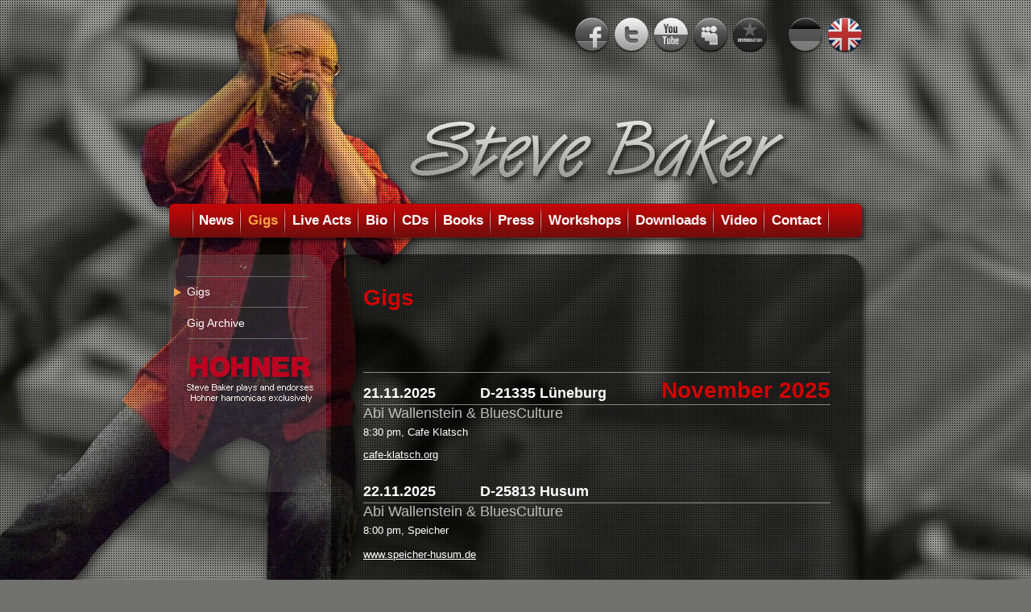

--- FILE ---
content_type: text/html; charset=UTF-8
request_url: https://www.stevebaker.de/gigs_en_8.html
body_size: 3527
content:
<!DOCTYPE html PUBLIC "-//W3C//DTD XHTML 1.0 Strict//EN" "http://www.w3.org/TR/xhtml1/DTD/xhtml1-strict.dtd">
<html xmlns="http://www.w3.org/1999/xhtml" xml:lang="de" lang="de">
<head>
<title>Gigs | Steve Baker</title>
<meta http-equiv="Content-Type" content="text/html; charset=UTF-8">
<meta http-equiv="Page-Enter" CONTENT="blendTrans(Duration=0.2)">
<meta name="author" content="EXTARIO Internetseiten | www.extario.de"/>
<meta name="publisher" content="Steve Baker, Schneverdingen">
<meta name="copyright" content="2012 Steve Baker, Schneverdingen">
<meta name="keywords" content="Steve Baker"/>
<meta name="description" content="Gigs | Steve Baker"/>
<meta name="content-language" content="en"/>
<meta name="revisit-after" content="14 days">
<meta name="audience" content="all">
<meta name="expires" content="0">
<meta name="robots" content="INDEX,FOLLOW"/>
<meta name="date" content="2025-09-03"/>

<meta name="viewport" content="width=900px" />

<link rel="canonical" href="http://www.stevebaker.de/gigs_en_8.html"/>
<base href="//www.stevebaker.de/" />

<link href="layout/standard.css" type="text/css" rel="stylesheet" media="all" />
<link rel="shortcut icon" type="image/ico" href="/favicon.ico" />
<script type="text/javascript" src="http://ajax.googleapis.com/ajax/libs/jquery/1.7/jquery.min.js"></script>
<script type="text/javascript" src="js/equalHeight.js"></script>
<!--[if lt IE 9]>
<script src="http://html5shiv.googlecode.com/svn/trunk/html5.js"></script>
<![endif]-->

<!-- Facebook Pixel Code -->
<script>
function setFbOptOut() {
  alert("Das Facebook Tracking wurde deaktiviert.");
  localStorage.setItem('opt-out', 'true');
  window.location.reload(false);
}

!function(f,b,e,v,n,t,s)
{if(f.fbq)return;n=f.fbq=function(){n.callMethod?
n.callMethod.apply(n,arguments):n.queue.push(arguments)};
if(!f._fbq)f._fbq=n;n.push=n;n.loaded=!0;n.version='2.0';
n.queue=[];t=b.createElement(e);t.async=!0;
t.src=v;s=b.getElementsByTagName(e)[0];
s.parentNode.insertBefore(t,s)}(window,document,'script',
'https://connect.facebook.net/en_US/fbevents.js');
fbq('init', '163768124518705'); 
fbq('track', 'PageView');
</script>
<noscript>
<img height="1" width="1" 
src="https://www.facebook.com/tr?id=163768124518705&ev=PageView
&noscript=1"/>
</noscript>
<!-- End Facebook Pixel Code -->

</head>

<body>

<div id="wrapper">

<div id="header">

<ul id="language">
<li><a href="https://www.facebook.com/stevebaker.harmonica" class="fb " target="_blank">fb</a></li>
<li><a href="http://www.twitter.com/stevebakerharp" class="twitter " target="_blank">twitter</a></li>
<li><a href="http://www.youtube.com/stevebakerbluesharp" class="youtube " target="_blank">youtube</a></li>
<li><a href="http://www.myspace.com/harpbaker" class="myspace " target="_blank">myspace</a></li>
<li><a href="http://www.reverbnation.com/stevebakerharmonica" class="reverb " target="_blank">reverb</a></li>
<li><a href="/gigs_de_8.html" class="de">de</a></li>
<li><a href="/gigs_en_8.html" class="en active">en</a></li>
</ul>

<div class="clear"></div>

<p class="logo"><a href="/"><img src="layout/gfx/steve-baker.png" width="477" height="95" alt="Steve Baker" /></a></p>
</div><!--header-->

<div id="container">

<div id="navigation">
<ul id="menu">
<li><a href="/news_en_6.html" class="">News</a></li>
<li><a href="/gigs_en_8.html" class="selected">Gigs</a></li>
<li><a href="/live_acts_en_9.html" class="">Live Acts</a></li>
<li><a href="/bio_en_10.html" class="">Bio</a></li>
<li><a href="/cds_en_45.html" class="">CDs</a></li>
<li><a href="/books_en_46.html" class="">Books</a></li>
<li><a href="/press_en_48.html" class="">Press</a></li>
<li><a href="/workshops_en_47.html" class="">Workshops</a></li>
<li><a href="/downloads_en_49.html" class="">Downloads</a></li>
<li><a href="/video_en_123.html" class="">Video</a></li>
<li><a href="/contact_en_68.html" class="">Contact</a></li>
</ul>
</div><!--navigation-->

<div id="sidebar" class="eqh">

<ul id="submenu">
<li class="selected"><a href="/gigs_en_8.html">Gigs</a></li>
<li class=""><a href="/gigs_en_8_archiv.html">Gig Archive</a></li>
</ul>


<div class="hohnerlogo"><img src="layout/gfx/hohner.png" width="160" height="57" alt="Hohner" /></div>
</div><!--sidebar-->


<div id="content" class="eqh">
<h1>Gigs</h1>
<p><p>&nbsp;</p>

<p>&nbsp;</p>
</p>

<div class="line"></div>

<h3 class="tourhead"><span class="tourdate">21.11.2025</span> <span class="tourort"> D-21335 Lüneburg</span> <span class="tourmonth">November 2025</span></h3>
<div class="line"></div>
<p class="tourwhat">Abi Wallenstein & BluesCulture</p>
<p>8:30 pm, Cafe Klatsch</p>

<p><a href="http://cafe-klatsch.org">cafe-klatsch.org</a></p>

 

<h3 class="tourhead"><span class="tourdate">22.11.2025</span> <span class="tourort">D-25813 Husum</span> <span class="tourmonth"></span></h3>
<div class="line"></div>
<p class="tourwhat">Abi Wallenstein & BluesCulture</p>
<p>8:00 pm, Speicher<br />
<br />
<a href="http://www.speicher-husum.de">www.speicher-husum.de</a></p>

 

<h3 class="tourhead"><span class="tourdate">26.11.2025</span> <span class="tourort">D-79400 Kandern</span> <span class="tourmonth"></span></h3>
<div class="line"></div>
<p class="tourwhat">Steve Baker & the LiveWires</p>
<p>8:00 pm, ChaBah<br />
<br />
<a href="http://www.chabah.de">www.chabah.de</a></p>

 

<h3 class="tourhead"><span class="tourdate">27.11.2025</span> <span class="tourort">CH-4058 Basel</span> <span class="tourmonth"></span></h3>
<div class="line"></div>
<p class="tourwhat">Steve Baker & the LiveWires</p>
<p>8:00 pm, 8-Bar<br />
<br />
<a href="https://8-bar.eu/">8-bar.eu</a></p>

 

<h3 class="tourhead"><span class="tourdate">28.11.2025</span> <span class="tourort">D-88212  Ravensburg</span> <span class="tourmonth"></span></h3>
<div class="line"></div>
<p class="tourwhat">Steve Baker & the LiveWires</p>
<p>8:00 pm, Zehntscheuer<br />
<br />
<a href="http://www.zehntscheuer-ravensburg.de">www.zehntscheuer-ravensburg.de</a></p>

 

<h3 class="tourhead"><span class="tourdate">29.11.2025</span> <span class="tourort">D-73230 Kirchheim / Teck</span> <span class="tourmonth"></span></h3>
<div class="line"></div>
<p class="tourwhat">Steve Baker & the LiveWires</p>
<p>8:00 pm, Club Bastion<br />
<br />
<a href="http://www.club-bastion.de">www.club-bastion.de</a></p>

 

<h3 class="tourhead"><span class="tourdate">18.12.2025</span> <span class="tourort">D-21218 Seevetal</span> <span class="tourmonth">December 2025</span></h3>
<div class="line"></div>
<p class="tourwhat">Abi Wallenstein & BluesCulture</p>
<p>8:00 pm, Burg Seevetal</p>

<p><a href="http://www.burg-seevetal.de">www.burg-seevetal.de</a></p>

 

<h3 class="tourhead"><span class="tourdate">19.12.2025</span> <span class="tourort">D-24103 Kiel</span> <span class="tourmonth"></span></h3>
<div class="line"></div>
<p class="tourwhat">Abi Wallenstein & BluesCulture</p>
<p>8:00 pm, Die Pumpe<br />
<br />
<a href="http://www.diepumpe.de">www.diepumpe.de</a></p>

 

<h3 class="tourhead"><span class="tourdate">20.12.2025</span> <span class="tourort">D-28195 Bremen</span> <span class="tourmonth"></span></h3>
<div class="line"></div>
<p class="tourwhat">Abi Wallenstein & BluesCulture</p>
<p>9:00 pm, Meisenfrei<br />
<br />
<a href="http://www.meisenfrei.de">www.meisenfrei.de</a></p>

 

<h3 class="tourhead"><span class="tourdate">17.01.2026</span> <span class="tourort">D-44359  Dortmund</span> <span class="tourmonth">January 2026</span></h3>
<div class="line"></div>
<p class="tourwhat">Steve Baker & the LiveWires</p>
<p>7:30 pm, Amtshaus Mengede&nbsp;<br />
<br />
<a href="http://www.musik-im-amtshaus.de/main.php">www.musik-im-amtshaus.de</a></p>

 

<h3 class="tourhead"><span class="tourdate">31.01.2026</span> <span class="tourort"> D-21423  Winsen Luhe</span> <span class="tourmonth"></span></h3>
<div class="line"></div>
<p class="tourwhat">Abi Wallenstein & BluesCulture</p>
<p>8:00 pm, Marstall</p>

<p><a href="http://www.marstall-winsen-luhe.de">www.marstall-winsen-luhe.de</a></p>

 

<h3 class="tourhead"><span class="tourdate">12.02.2026</span> <span class="tourort"> D-21698 Harsefeld</span> <span class="tourmonth">February 2026</span></h3>
<div class="line"></div>
<p class="tourwhat">Abi Wallenstein & BluesCulture</p>
<p>8:00 pm, Kino-Hotel Meyer<br />
<br />
<a href="http://www.hotel-meyer.de">www.hotel-meyer.de</a></p>

 

<h3 class="tourhead"><span class="tourdate">13.02.2026</span> <span class="tourort"> D-21698  Harsefeld</span> <span class="tourmonth"></span></h3>
<div class="line"></div>
<p class="tourwhat">Abi Wallenstein & BluesCulture</p>
<p>8:00 pm, Kino-Hotel Meyer<br />
<br />
<a href="http://www.hotel-meyer.de">www.hotel-meyer.de</a></p>

 

<h3 class="tourhead"><span class="tourdate">13.02.2026</span> <span class="tourort"> D-38640 Goslar</span> <span class="tourmonth"></span></h3>
<div class="line"></div>
<p class="tourwhat">Steve Baker & the LiveWires</p>
<p>8:00 pm, Hof Cafe<br />
<br />
<a href="http://www.goslarsche-hoefe.de">www.goslarsche-hoefe.de</a></p>

 

<h3 class="tourhead"><span class="tourdate">14.02.2026</span> <span class="tourort"> D-38304 Wolfenbüttel</span> <span class="tourmonth"></span></h3>
<div class="line"></div>
<p class="tourwhat">Abi Wallenstein & BluesCulture</p>
<p>8:00 pm, Kommisse<br />
<br />
<a href="http://www.bluenote-wf.de">www.bluenote-wf.de</a></p>

 

<h3 class="tourhead"><span class="tourdate">20.02.2026</span> <span class="tourort"> D-68219 Mannheim</span> <span class="tourmonth"></span></h3>
<div class="line"></div>
<p class="tourwhat">Abi Wallenstein & BluesCulture</p>
<p>8:00 pm, tba</p>

<p><a href="http://www.pfingstbergblues.de/">www.pfingstbergblues.de</a></p>

 

<h3 class="tourhead"><span class="tourdate">21.02.2026</span> <span class="tourort">D-63225  Langen</span> <span class="tourmonth"></span></h3>
<div class="line"></div>
<p class="tourwhat">Abi Wallenstein & BluesCulture</p>
<p>8:00 pm, Alte &Ouml;lm&uuml;hle</p>

<p><a href="http://www.jazz-initiative.de">www.jazz-initiative.de</a></p>

 

<h3 class="tourhead"><span class="tourdate">22.02.2026</span> <span class="tourort"> D-72270  Baiersbronn</span> <span class="tourmonth"></span></h3>
<div class="line"></div>
<p class="tourwhat">Abi Wallenstein & BluesCulture</p>
<p>19:00 Uhr, Waldknechthof</p>

 

<h3 class="tourhead"><span class="tourdate">22.02.2026</span> <span class="tourort"> D-42579 Heiligenhaus</span> <span class="tourmonth"></span></h3>
<div class="line"></div>
<p class="tourwhat">Steve Baker & the LiveWires</p>
<p>8:00 pm, Der Club<br />
<br />
<a href="http://www.derclubheiligenhaus.de">www.derclubheiligenhaus.de</a></p>

 

<h3 class="tourhead"><span class="tourdate">28.02.2026</span> <span class="tourort">D-22765 Hamburg</span> <span class="tourmonth"></span></h3>
<div class="line"></div>
<p class="tourwhat">31. Hamburger Blues Celebration</p>
<p>8:00 pm, Fabrik</p>

<p>Abi Wallenstein, Steve Baker &amp; Martin R&ouml;ttger<br />
Special Guests: Mike Anderson, Wellbad<br />
<br />
<a href="http://www.fabrik.de">www.fabrik.de</a></p>

 

<h3 class="tourhead"><span class="tourdate">14.03.2026</span> <span class="tourort">D-04129  Leipzig</span> <span class="tourmonth">March 2026</span></h3>
<div class="line"></div>
<p class="tourwhat">Steve Baker & the LiveWires</p>
<p>8:00 pm, Geyserhaus - <a href="https://geyserhaus.reservix.de/tickets-steve-baker-the-livewires-in-leipzig-unterrock-am-14-3-2026/e2416462">Tickets</a><br />
<br />
<a href="http://www.geyserhaus.de">www.geyserhaus.de&nbsp;</a></p>

 

<h3 class="tourhead"><span class="tourdate">15.03.2026</span> <span class="tourort"> D-27367 Sottrum</span> <span class="tourmonth"></span></h3>
<div class="line"></div>
<p class="tourwhat">Steve Baker & the LiveWires</p>
<p>6:00 pm, Gymnasium Sottrum Forum<br />
<br />
<a href="http://www.kulturinitiative-sottrum.de">www.kulturinitiative-sottrum.de</a></p>

 

<h3 class="tourhead"><span class="tourdate">27.03.2026</span> <span class="tourort"> D-38518 Gifhorn</span> <span class="tourmonth"></span></h3>
<div class="line"></div>
<p class="tourwhat">Steve Baker & the LiveWires</p>
<p>8:00 pm KultBahnhof<br />
<br />
<a href="http://www.kultbahnhof-gifhorn.de">www.kultbahnhof-gifhorn.de</a></p>

 

<h3 class="tourhead"><span class="tourdate">28.03.2026</span> <span class="tourort"> D-25813 Husum</span> <span class="tourmonth"></span></h3>
<div class="line"></div>
<p class="tourwhat">Steve Baker & the LiveWires</p>
<p>8:00 pm, Speicher</p>

<p><a href="http://www.speicher-husum.de">www.speicher-husum.de</a></p>

 

<h3 class="tourhead"><span class="tourdate">17.04.2026</span> <span class="tourort"> D-21244 Buchholz</span> <span class="tourmonth">April 2026</span></h3>
<div class="line"></div>
<p class="tourwhat">5. Buchholzer Blues Celebration</p>
<p>8:00 pm, Empore</p>

<p>Abi Wallenstein &amp; Blues Culture<br />
Special Guests: Elizabeth Lee &amp; Martin Hauke</p>

<p><a href="http://www.empore-buchholz.de">www.empore-buchholz.de</a></p>

 

<h3 class="tourhead"><span class="tourdate">18.04.2026</span> <span class="tourort">D-27283  Verden</span> <span class="tourmonth"></span></h3>
<div class="line"></div>
<p class="tourwhat">Abi Wallenstein & BluesCulture</p>
<p>8:00 pm, Domgymnasium<br />
<br />
<a href="http://www.jazzundblues.de ">www.jazzundblues.de&nbsp;</a></p>

<p>&nbsp;</p>

 

<h3 class="tourhead"><span class="tourdate">19.04.2026</span> <span class="tourort"> NL-9446 PC Amen</span> <span class="tourmonth"></span></h3>
<div class="line"></div>
<p class="tourwhat">Abi Wallenstein & BluesCulture</p>
<p>2:00 pm, Cafe de Amer<br />
<br />
www.cafedeamer.nl</p>

 

<h3 class="tourhead"><span class="tourdate">23.04.2026</span> <span class="tourort"> D-35578  Wetzlar</span> <span class="tourmonth"></span></h3>
<div class="line"></div>
<p class="tourwhat">Steve Baker & the LiveWires</p>
<p>8:00 pm, Franzis<br />
<br />
<a href="http://www.franzis-wetzlar.de/">www.franzis-wetzlar.de</a></p>

 

<h3 class="tourhead"><span class="tourdate">24.04.2026</span> <span class="tourort">D-34560 Fritzlar</span> <span class="tourmonth"></span></h3>
<div class="line"></div>
<p class="tourwhat">Steve Baker & the LiveWires</p>
<p>8:00 pm, Kulturscheune</p>

<p><a href="https://kulturscheune-fritzlar-kartenservice.tickettoaster.de/produkte/401-tickets-steve-baker-the-livewires-kulturscheune-fritzlar-am-24-04-2026">Tickets</a></p>

 

<h3 class="tourhead"><span class="tourdate">25.04.2026</span> <span class="tourort"> D-31867 Lauenau</span> <span class="tourmonth"></span></h3>
<div class="line"></div>
<p class="tourwhat">Steve Baker & the LiveWires</p>
<p>8:00 pm, Kesselhaus</p>

<p><a href="http://www.kesselhauslauenau.com">www.kesselhauslauenau.com</a></p>

 
</div><!--content-->

</div><!--container-->

<div id="footer">
<p style="float: left"><a href="/imprint_en_41.html" class="footer" target="_self">Imprint</a> &middot <a href="/data_protection_en_677.html" class="footer" target="_self">Data protection</a> &middot <a href="https://www.smpmedia.net/" target="_blank">Webdesign: SMP media</a></p>

<!-- Social Buttons BEGIN -->
<!-- Social Buttons END -->

</div><!--footer-->
</div><!--wrapper-->

<div id="pattern">&nbsp;</div><!--pattern-->

<img alt="" src="layout/gfx/bg.jpg" id="background-image" />

</body>
</html>


--- FILE ---
content_type: text/css
request_url: https://www.stevebaker.de/layout/standard.css
body_size: 2514
content:
@charset "utf-8";

/* Allgemeine Definitionen
----------------------------------------------- */
html, body, form, fieldset, p, div, h1, h2, h3, h4, h5, h6, table, ul {
    -webkit-text-size-adjust: none;
}
html {
	height: 100%;
	overflow-y: scroll;
	width: 100%;
}
body {
	background: #71716f;
	color: #fff;
	font-size: 13px;
	font-family: Arial, Helvetica, sans-serif;
	height: 100%;
	margin: 0;
	padding: 0;
	text-align: center;
	width: 100%;
}
#background-image {
	height: auto;
	left: 0;
	min-height: 100%;
	min-width: 900px;
	position: fixed;
	top: 0;
	width: 100%;
	z-index: -99;
}
#pattern {
	background: url(gfx/dot.png) repeat;
	float: left;
	height: 100%;
	left: 0;
	position: fixed;
	top: 0;
	width: 100%;
	z-index: -9;
}
img,
a img {
	border: 0;
}
.clear {
	clear: both;
	font-size: 1%;
	height: 1px;
	line-height: 1px;
}
.line {
	background: #868684;
	clear: both;
	font-size: 1%;
	height: 1px;
	line-height: 1px;
}

/* Links
----------------------------------------------- */
a,
a:visited {
	color: #fff;
	outline: none;
	text-decoration: underline;
}
a:hover {
	color: #fff;
	text-decoration: none;
}
a.play,
a:visited.play {
	color: #d50000;
	float: right;
	text-decoration: none;
}
a:hover.play {
	color: #d50000;
	text-decoration: underline;	
}
span.play {
	color: #d50000;
}
#footer a,
#footer a:visited {
	color: #f0eee8;
	text-decoration: none;
}
#footer a:hover {
	color: #fff;
	text-decoration: none;
}

/* Typo
----------------------------------------------- */
h1, h2, h3, h4, h5, h6 {
	clear: both;
	font-weight: bold;
	line-height: normal !important;
	margin: 0;
	padding: 0;
}
h1 {
	color: #D50000;
	font-size: 28px;
	margin: 0 0 20px 0;
}
h2, h3, h4 {
	font-size: 18px;
	margin: 0 0 8px 0;
}
h5 {
	font-size: 14px;
	margin: 0 0 18px 0;
}
h6 {
	font-size: 14px;
	margin: 0 0 6px 0;
}
h3.tourhead {
	float: left;
	margin: 8px 0 0 0;
	padding: 0 0 3px 0;
	width: 100%;
}
.trot {	
	color: #D50000;
}
.torange {	
	color: #FBA042;
}	
.tourdate,
.tourort {
	display: block;
	float: left;
	line-height: 22px;
	padding-top: 6px;
}
.tourdate {
	width: 145px;
}
.tourmonth {
	color: #d50000;
	font-size: 28px;
	float: right;
	line-height: 28px;
}
.h_fotos {
	background: url(img/h_fotos.png) no-repeat 0 5px;
	margin-top: 20px;
	padding-left: 25px;
}
.h_pdf {
	background: url(img/h_pdf.png) no-repeat 0 5px;
	margin-top: 20px;
	padding-left: 25px;
}
.h_hoerprobe {
	background: url(img/h_hoerprobe.png) no-repeat 0 5px;
	margin-top: 20px;
	padding-left: 25px;
}
p {
	margin: 0 0 1em 0;
	padding: 0;
}
ul {
	margin: 0 0 1em 15px;
	padding: 0;
}
ul li {
	margin: 0;
	padding: 0;
}

/* Layout
-----------------------------------------------*/ 
#wrapper {
	margin: 0 auto;
	padding: 0;
	text-align: left;
	width: 860px;
}
#wrapper:after {
	clear: both; 
	content: "."; 
	display: block; 
	height: 0; 
	visibility: hidden;
}
#wrapper {display: inline-block;}
/* Hides from IE-mac \*/
* html #wrapper {height: 1%;}
#wrapper {display: block;}
/* End hide from IE-mac */
#header {
	float: left;
	height: 253px;
	margin: 0;
	padding: 0;
	width: 100%;
}
p.logo {
	float: left;
	margin: 78px 0 0 296px;
	padding: 0;
}
#navigation {
	background: #700d0c url(gfx/bg_nav.png) repeat-x 0 0;
	float: left;
	margin: 0 0 21px 0;
	padding: 0;
	width: 100%;
	-webkit-box-shadow: 3px 4px 5px 1px rgba(0, 0, 0, .5);
	-moz-box-shadow: 3px 4px 5px 1px rgba(0, 0, 0, .5);
	box-shadow: 3px 4px 5px 1px rgba(0, 0, 0, .5);
	-webkit-border-radius: 6px;
	-moz-border-radius: 6px;
	border-radius: 6px;
	behavior: url(PIE.htc);
}
#container {
	float: left;
	margin: 0;
	padding: 0;
	width: 100%;
}
#sidebar {
	background: rgb(96, 96, 96);
	background: rgba(96, 96, 96, 0.32);
	float: left;
	margin: 0 6px 0 0;
	padding: 0 0 108px 0;
	position: relative;
	width: 195px;
	-webkit-border-radius: 23px;
	-moz-border-radius: 23px;
	border-radius: 23px;
	behavior: url(PIE.htc);
}
.terminbox {
	float: left;
	padding: 40px 22px 0 22px;
	width: 151px;
}
.terminbox p {
	margin: 0 0 20px 0;
}
div.hohnerlogo,
p.hohnerlogo {
  padding-left: 22px;
  padding-top: 22px;
  display: inline-block;
/*
	bottom: 29px;
	left: 22px;
	position: absolute;
*/
}
p.hohnerlogo img {
	display: block;
  margin-top: 22px;
}
#content {
	background: rgb(0, 0, 0);
	background: rgba(0, 0, 0, 0.59); 
	float: left;
	margin: 0;
	padding: 38px 39px 70px 40px;
	width: 580px;
	-webkit-box-shadow: 3px 4px 5px 1px rgba(0, 0, 0, .5);
	-moz-box-shadow: 3px 4px 5px 1px rgba(0, 0, 0, .5);
	box-shadow: 3px 4px 5px 1px rgba(0, 0, 0, .5);
	-webkit-border-radius: 23px;
	-moz-border-radius: 23px;
	border-radius: 23px;
	behavior: url(PIE.htc);
}
#textbox {
	float: left;
	width: 420px;
}
#photobar {
	float: left;
	margin-left: 40px;
	width: 120px;
}
.playbox {
	float: left;
	margin-bottom: 18px;
	width: 100%;
}
.cdimg {
	float: left;
	width: 310px;
}
.cdimg img {
	display: block;
}
.cdcontent {
	float: left;
	margin-right: 36px;
	width: 234px;
}
ul.playlist {
	margin: 0;
	padding: 0;
}
ul.playlist li {
	background: url(gfx/playlist.png) no-repeat 0 1px;
	list-style: none;
	margin: 0 0 10px 0;
	padding: 0 0 0 27px;
}
ul.playlist li a {
  text-decoration: none;
}
ul.playlist li.active a {
	font-weight: bold;
  text-decoration: none;
}

.songtitle {
	text-transform: uppercase;
}

ul.pdflist {
	margin: 0;
	padding: 0;
}
ul.pdflist li {
	background: url(gfx/pdflist.png) no-repeat 0 1px;
	list-style: none;
	margin: 0 0 10px 0;
	padding: 0 0 0 27px;
}
ul.pdflist li a {
  text-decoration: none;
}
ul.pdflist li.active a {
	font-weight: bold;
  text-decoration: none;
}
.pdftitle {
	text-transform: uppercase;
}

.teaser {
	float: left;
	margin: 14px 0;
	padding: 0;
	width: 100%;
}
.teaserimg {
	float: left;
	width: 218px;
}
.teaserimg img {
	display: block;
}
.teasertxt {
	float: left;
	width: 362px;
}
ul.songs {
	line-height: 20px;
	margin: 8px 0 20px 0;
	padding: 0;
}
ul.songs li {
	list-style: none;
	margin: 0;
	padding: 0;
}
ul.cdlist {
	clear: both;
	float: left;
	margin: 10px 0 25px -50px;
	padding: 0;
	width: 630px;
}
ul.cdlist li {
	float: left;
	list-style: none;
	margin: 0 0 0 50px;
	padding: 0 0 21px 0;
	width: 155px;
}
ul.cdlist li img {
	display: block;
	margin: 5px 0;
}
ul.cdlist strong {
	font-size: 14px;
}
ul.cdlist a {
	text-decoration: none;
}
.label {
	color: #888;
}
ul.gallery {
	clear: both;
	float: left;
	margin: 6px 0 14px -20px;
	padding: 0;
	width: 600px;
}
ul.gallery li {
	float: left;
	list-style: none;
	margin: 0 0 20px 20px;
	padding: 0;
}
ul.gallery li img {
	display: block;
}
p.tourwhat {
	color: #bdbdbd;
	font-size: 18px;
	margin: 0 0 5px 0;
	padding: 0;
}
#footer {
	float: left;
	font-size: 11px;
	margin: 19px 0;
	padding: 0;
	width: 100%;
}
#footer p {
	line-height: 38px;
	margin: 0 0 0 242px;
	padding: 0;
}

/* Formulare
-----------------------------------------------*/
form#newsletter-content {
	float: left;
	padding: 20px 0;
  padding: 0;
	width: 580px;
}
fieldset {
  border: none;
  margin: 0;
  padding: 0;
}
#newsletter-content fieldset {
	border: 1px solid #666;
	float: left;
	margin: 0;
	padding: 10px 20px;
	width: 538px;
}
#newsletter-content legend {
	color: #999;
	margin: 0 10px;
}
label,
label.stdlabel {
	float: left;
	width: 100px;
}
input.inputstd,
input.stdinput {
	background: rgb(0, 0, 0);
	background: rgba(0, 0, 0, 0.3); 
	border: 1px solid #333;
	color: #fff;
	font-size: 12px;
	margin: 0;
	padding: 5px 0 5px 3px;
	width: 320px;
	behavior: url(/PIE.htc);
}
select#country,
select#language,
select#title,
select.stdinput {
	background: rgba(0, 0, 0, 0.3); 
	border: 1px solid #333;
	color: #fff;
	font-size: 12px;
	margin: 0;
	padding: 5px 0 5px 3px;
	width: 320px;
}

form#newsletterbox {
	float: left;
	padding: 20px 22px 0 22px;
	width: 151px;
}

#newsletter p {
}
#newsletter h6 {
	margin-bottom: 8px;	
}
label.nllabel {
}
input.emailinput {
	background: rgb(0, 0, 0);
	background: rgba(0, 0, 0, 0.3); 
	border: none;
	color: rgb(255, 255, 255);
	color: rgba(255, 255, 255, 0.5);
	font-size: 12px;
	margin: 0;
	padding: 5px 0 5px 3px;
	width: 147px;
	behavior: url(/PIE.htc);
}
input.emailinput:focus,
input.emailinput:hover {
	color: #fff;
}
input.stdsubmit,
input.anmeldebutton {
	background: #343434; /* for non-css3 browsers */
	filter:  progid:DXImageTransform.Microsoft.gradient(startColorstr='#c5e5e5e20707', endColorstr='#343434'); /* for IE */
	background: -webkit-gradient(linear, left top, left bottom, from(#5e5e5e), to(#343434)); /* for webkit browsers */
	background: -moz-linear-gradient(top,  #5e5e5e,  #343434); /* for firefox 3.6+ */	
	border: none;
	color: #fff;
  width: 150px;
	font-size: 12px;
	font-weight: bold;
	margin: 0;
	padding: 3px 15px;
	-webkit-box-shadow: 2px 2px 4px 1px rgba(0, 0, 0, .35);
	-moz-box-shadow: 2px 2px 4px 1px rgba(0, 0, 0, .35);
	box-shadow: 2px 2px 4px 1px rgba(0, 0, 0, .35);	
	behavior: url(/PIE.htc);
}
input.anmeldebutton:hover {
	cursor: pointer;
}

/* Navigationen
-----------------------------------------------*/
ul#language {
	float: right;
	margin: 22px 0 0 0;
	padding: 0;
}
ul#language li {
	float: left;
	list-style: none;
	margin: 0 0 0 7px;
	padding: 0;
}
ul#language li a.de,
ul#language li a:visited.de {
	background: url(gfx/de.png) no-repeat 0 -44px;
	display: block;
	height: 44px;
	text-decoration: none;
	text-indent: -9999px;
	width: 42px;
	margin-left:20px;
}
ul#language li a.en,
ul#language li a:visited.en {
	background: url(gfx/en.png) no-repeat 0 -44px;
	display: block;
	height: 44px;
	text-decoration: none;
	text-indent: -9999px;
	width: 42px;
}
ul#language li a.fb,
ul#language li a:visited.fb {
	background: url(gfx/fb.png) no-repeat 0 -44px;
	display: block;
	height: 44px;
	text-decoration: none;
	text-indent: -9999px;
	width: 42px;
}
ul#language li a.myspace,
ul#language li a:visited.myspace {
	background: url(gfx/myspace.png) no-repeat 0 -44px;
	display: block;
	height: 44px;
	text-decoration: none;
	text-indent: -9999px;
	width: 42px;
}
ul#language li a.twitter,
ul#language li a:visited.twitter {
	background: url(gfx/twitter.png) no-repeat 0 -44px;
	display: block;
	height: 44px;
	text-decoration: none;
	text-indent: -9999px;
	width: 42px;
}
ul#language li a.youtube,
ul#language li a:visited.youtube {
	background: url(gfx/youtube.png) no-repeat 0 -44px;
	display: block;
	height: 44px;
	text-decoration: none;
	text-indent: -9999px;
	width: 42px;
}
ul#language li a.reverb,
ul#language li a:visited.reverb {
	background: url(gfx/reverb.png) no-repeat 0 -44px;
	display: block;
	height: 44px;
	text-decoration: none;
	text-indent: -9999px;
	width: 42px;
}
ul#language li .active {
	background-position: 0 0 !important;
}
ul#language li a:hover.de {
	background: url(gfx/de.png) no-repeat 0 0;
	text-decoration: none;
}
ul#language li a:hover.en {
	background: url(gfx/en.png) no-repeat 0 0;
	text-decoration: none;
}
ul#language li a:hover.fb {
	background: url(gfx/fb.png) no-repeat 0 0;
	text-decoration: none;
}
ul#language li a:hover.myspace {
	background: url(gfx/myspace.png) no-repeat 0 0;
	text-decoration: none;
}
ul#language li a:hover.twitter {
	background: url(gfx/twitter.png) no-repeat 0 0;
	text-decoration: none;
}
ul#language li a:hover.youtube {
	background: url(gfx/youtube.png) no-repeat 0 0;
	text-decoration: none;
}
ul#language li a:hover.reverb {
	background: url(gfx/reverb.png) no-repeat 0 0;
	text-decoration: none;
}
/*Topnav*/
ul#menu {
	background: url(gfx/trenner.png) no-repeat left center;
	float: left;
	font-size: 17px;
	font-weight: bold;
	line-height: 42px;
	margin: 0 0 0 28px;
	padding: 0;
	text-align: center;
}
ul#menu li {
	float: left;
	line-height: 42px;
	list-style: none;
	margin: 0;
	padding: 0;
}
ul#menu li a,
ul#menu li a:visited {
	background: url(gfx/trenner.png) no-repeat right center;
	color: #fff;
	display: block;
	float: left;
	padding: 0 9px;
	text-decoration: none;
}
ul#menu li a.selected,
ul#menu li a:visited.selected,
ul#menu li a:hover {
	color: #fba042;
	text-decoration: none;
}
/*Subnav*/
ul#submenu {
	background: url(img/subnavtop.png) no-repeat right top;
	float: left;
	font-size: 14px;
	margin: 27px 23px 0 6px;
	padding: 0;
	width: 166px;
}
ul#submenu li {
	float: left;
	list-style: none;
	margin: 0;
	padding: 0 0 0 16px;
	width: 150px;
}
ul#submenu li:hover,
ul#submenu li.selected {
	background: url(img/arrow-orange.png) no-repeat 0 15px;
}
ul#submenu li a,
ul#submenu li a:visited {
	border-bottom: 1px solid #696969;
	color: #fff;
	display: block;
	float: left;
	padding: 11px 0;
	text-decoration: none;
	width: 150px;
}
ul#submenu li a:hover {
	color: #fff;
	text-decoration: none;
}

/* Modifications */
.teasertxt h3 a {
	text-decoration: none;
	color: #d50000;
}
